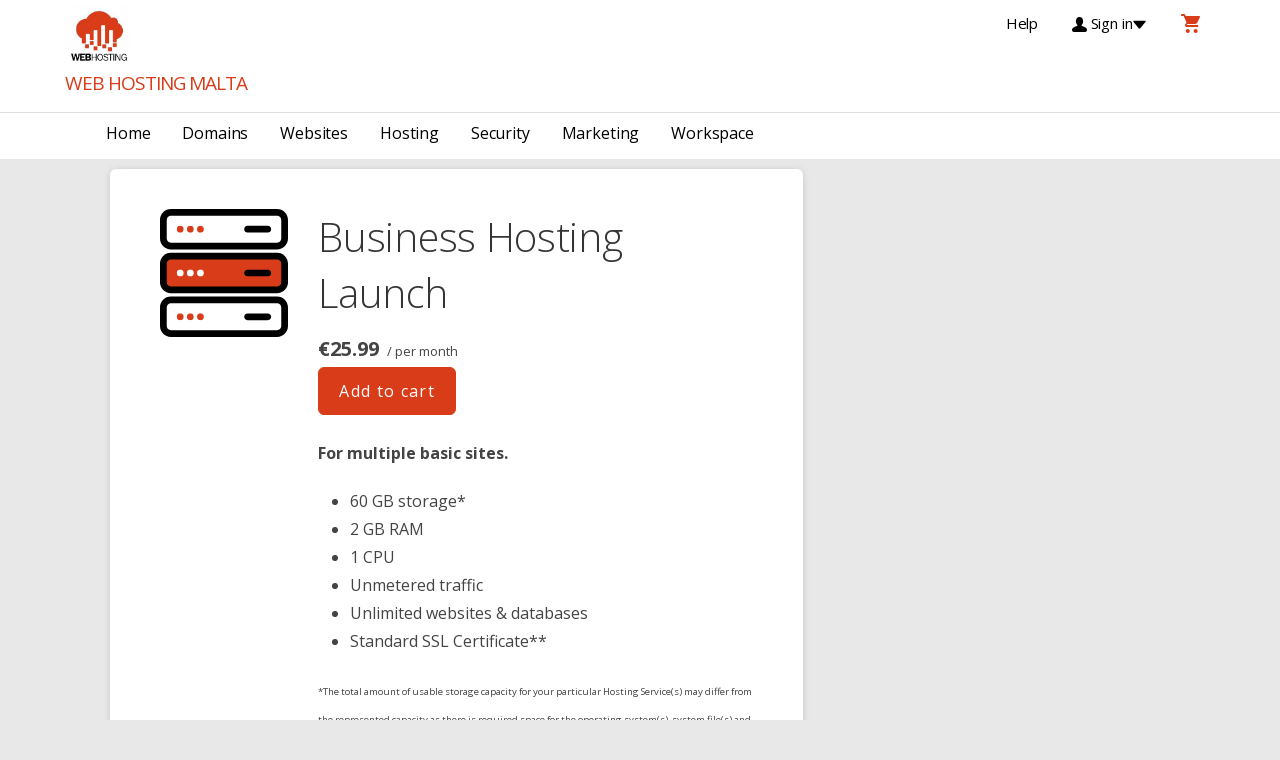

--- FILE ---
content_type: text/html; charset=UTF-8
request_url: https://webhostingmalta.com/products/business-hosting-launch/
body_size: 11053
content:
<!DOCTYPE html>

<html lang="en-US" prefix="og: https://ogp.me/ns#">

<head>

	<meta charset="UTF-8">

	<meta name="viewport" content="width=device-width, initial-scale=1">

	<link rel="profile" href="https://gmpg.org/xfn/11">

	<link rel="pingback" href="https://webhostingmalta.com/xmlrpc.php">

	
<!-- Search Engine Optimization by Rank Math - https://rankmath.com/ -->
<title>Business Hosting Launch - WEB HOSTING MALTA</title>
<meta name="robots" content="index, follow, max-snippet:-1, max-video-preview:-1, max-image-preview:large"/>
<link rel="canonical" href="https://webhostingmalta.com/products/business-hosting-launch/" />
<meta property="og:locale" content="en_US" />
<meta property="og:type" content="article" />
<meta property="og:title" content="Business Hosting Launch - WEB HOSTING MALTA" />
<meta property="og:description" content="For multiple basic sites. 60 GB storage&#042; 2 GB RAM 1 CPU Unmetered traffic Unlimited websites &amp; databases Standard SSL&hellip;" />
<meta property="og:url" content="https://webhostingmalta.com/products/business-hosting-launch/" />
<meta property="og:site_name" content="WEB HOSTING MALTA" />
<meta property="og:image" content="https://webhostingmalta.com/wp-content/uploads/2021/03/hosting.png" />
<meta property="og:image:secure_url" content="https://webhostingmalta.com/wp-content/uploads/2021/03/hosting.png" />
<meta property="og:image:width" content="1000" />
<meta property="og:image:height" content="200" />
<meta property="og:image:alt" content="Business Hosting Launch" />
<meta property="og:image:type" content="image/png" />
<meta name="twitter:card" content="summary_large_image" />
<meta name="twitter:title" content="Business Hosting Launch - WEB HOSTING MALTA" />
<meta name="twitter:description" content="For multiple basic sites. 60 GB storage&#042; 2 GB RAM 1 CPU Unmetered traffic Unlimited websites &amp; databases Standard SSL&hellip;" />
<meta name="twitter:image" content="https://webhostingmalta.com/wp-content/uploads/2021/03/hosting.png" />
<!-- /Rank Math WordPress SEO plugin -->

<link rel='dns-prefetch' href='//fonts.googleapis.com' />
<link rel="alternate" type="application/rss+xml" title="WEB HOSTING MALTA &raquo; Feed" href="https://webhostingmalta.com/feed/" />
<link rel="alternate" title="oEmbed (JSON)" type="application/json+oembed" href="https://webhostingmalta.com/wp-json/oembed/1.0/embed?url=https%3A%2F%2Fwebhostingmalta.com%2Fproducts%2Fbusiness-hosting-launch%2F" />
<link rel="alternate" title="oEmbed (XML)" type="text/xml+oembed" href="https://webhostingmalta.com/wp-json/oembed/1.0/embed?url=https%3A%2F%2Fwebhostingmalta.com%2Fproducts%2Fbusiness-hosting-launch%2F&#038;format=xml" />
<style id='wp-img-auto-sizes-contain-inline-css' type='text/css'>
img:is([sizes=auto i],[sizes^="auto," i]){contain-intrinsic-size:3000px 1500px}
/*# sourceURL=wp-img-auto-sizes-contain-inline-css */
</style>

<style id='wp-emoji-styles-inline-css' type='text/css'>

	img.wp-smiley, img.emoji {
		display: inline !important;
		border: none !important;
		box-shadow: none !important;
		height: 1em !important;
		width: 1em !important;
		margin: 0 0.07em !important;
		vertical-align: -0.1em !important;
		background: none !important;
		padding: 0 !important;
	}
/*# sourceURL=wp-emoji-styles-inline-css */
</style>
<link rel='stylesheet' id='wp-block-library-css' href='https://webhostingmalta.com/wp-includes/css/dist/block-library/style.min.css?ver=6.9' type='text/css' media='all' />
<style id='classic-theme-styles-inline-css' type='text/css'>
/*! This file is auto-generated */
.wp-block-button__link{color:#fff;background-color:#32373c;border-radius:9999px;box-shadow:none;text-decoration:none;padding:calc(.667em + 2px) calc(1.333em + 2px);font-size:1.125em}.wp-block-file__button{background:#32373c;color:#fff;text-decoration:none}
/*# sourceURL=/wp-includes/css/classic-themes.min.css */
</style>
<link rel='stylesheet' id='dashicons-css' href='https://webhostingmalta.com/wp-includes/css/dashicons.min.css?ver=6.9' type='text/css' media='all' />
<link rel='stylesheet' id='reseller-store-css-css' href='https://webhostingmalta.com/wp-content/plugins/reseller-store/assets/css/store.min.css?ver=2.2.16' type='text/css' media='all' />
<link rel='stylesheet' id='turnkey-storefront-css' href='https://webhostingmalta.com/wp-content/themes/turnkey-storefront/style.css?ver=1.2.4' type='text/css' media='all' />
<style id='turnkey-storefront-inline-css' type='text/css'>
.site-title a,.site-title a:visited{color:#d83c19;}.site-title a:hover,.site-title a:visited:hover{color:rgba(216, 60, 25, 0.8);}
.site-description{color:#686868;}
.hero,.hero .widget h1,.hero .widget h2,.hero .widget h3,.hero .widget h4,.hero .widget h5,.hero .widget h6,.hero .widget p,.hero .widget blockquote,.hero .widget cite,.hero .widget table,.hero .widget ul,.hero .widget ol,.hero .widget li,.hero .widget dd,.hero .widget dt,.hero .widget address,.hero .widget code,.hero .widget pre,.hero .widget .widget-title,.hero .page-header h1{color:#ffffff;}.hero aside,.page-header h2{color:#ffffff;}
.main-navigation ul li a,.main-navigation ul li a:visited,.main-navigation ul li a:hover,.main-navigation ul li a:focus,.main-navigation ul li a:visited:hover{color:#000000;}.main-navigation .sub-menu .menu-item-has-children > a::after{border-right-color:#000000;border-left-color:#000000;}.menu-toggle div{background-color:#000000;}.utility-bar .support-link,.utility-bar .help-link,.utility-bar .login-link,.main-navigation ul.sub-menu li a:hover,.main-navigation ul.sub-menu li a:visited:hover{color:#000000;}.main-navigation ul li a:hover,.main-navigation ul li a:focus{color:rgba(0, 0, 0, 0.8);}
h1,h2,h3,h4,h5,h6,label,legend,table th,dl dt,.entry-title,.entry-title a,.entry-title a:visited,.widget-title{color:#353535;}.entry-title a:hover,.entry-title a:visited:hover,.entry-title a:focus,.entry-title a:visited:focus,.entry-title a:active,.entry-title a:visited:active{color:rgba(53, 53, 53, 0.8);}
body,input,select,textarea,input[type="text"]:focus,input[type="email"]:focus,input[type="url"]:focus,input[type="password"]:focus,input[type="search"]:focus,input[type="number"]:focus,input[type="tel"]:focus,input[type="range"]:focus,input[type="date"]:focus,input[type="month"]:focus,input[type="week"]:focus,input[type="time"]:focus,input[type="datetime"]:focus,input[type="datetime-local"]:focus,input[type="color"]:focus,textarea:focus,.navigation.pagination .paging-nav-text{color:#252525;}hr{background-color:rgba(37, 37, 37, 0.1);border-color:rgba(37, 37, 37, 0.1);}input[type="text"],input[type="email"],input[type="url"],input[type="password"],input[type="search"],input[type="number"],input[type="tel"],input[type="range"],input[type="date"],input[type="month"],input[type="week"],input[type="time"],input[type="datetime"],input[type="datetime-local"],input[type="color"],textarea,.select2-container .select2-choice{color:rgba(37, 37, 37, 0.5);border-color:rgba(37, 37, 37, 0.1);}select,fieldset,blockquote,pre,code,abbr,acronym,.hentry table th,.hentry table td{border-color:rgba(37, 37, 37, 0.1);}.hentry table tr:hover td{background-color:rgba(37, 37, 37, 0.05);}
blockquote,.entry-meta,.entry-footer,.comment-meta .says,.logged-in-as,.wp-block-coblocks-author__heading{color:#686868;}
.site-footer .widget-title,.site-footer h1,.site-footer h2,.site-footer h3,.site-footer h4,.site-footer h5,.site-footer h6{color:#353535;}
.site-footer .widget,.site-footer .widget form label{color:#252525;}
.footer-menu ul li a,.footer-menu ul li a:visited{color:#FFFFFF;}.site-info-wrapper .social-menu a{background-color:#FFFFFF;}.site-info-wrapper .social-menu a:before{color:#FFFFFF;}.footer-menu ul li a:hover,.footer-menu ul li a:visited:hover{color:rgba(255, 255, 255, 0.8);}
.site-info-wrapper .site-info-text{color:#FFFFFF;}
a,a:visited,.entry-title a:hover,.entry-title a:visited:hover{color:#d83c19;}.navigation.pagination .nav-links .page-numbers.current,.social-menu a:hover{background-color:#d83c19;}a:hover,a:visited:hover,a:focus,a:visited:focus,a:active,a:visited:active{color:rgba(216, 60, 25, 0.8);}.comment-list li.bypostauthor{border-color:rgba(216, 60, 25, 0.2);}
button,a.button,a.button:visited,input[type="button"],input[type="reset"],input[type="submit"],.wp-block-button__link,.site-info-wrapper .social-menu a:hover{background-color:#d83c19;border-color:#d83c19;}button:hover,button:active,button:focus,a.button:hover,a.button:active,a.button:focus,a.button:visited:hover,a.button:visited:active,a.button:visited:focus,input[type="button"]:hover,input[type="button"]:active,input[type="button"]:focus,input[type="reset"]:hover,input[type="reset"]:active,input[type="reset"]:focus,input[type="submit"]:hover,input[type="submit"]:active,input[type="submit"]:focus{background-color:rgba(216, 60, 25, 0.8);border-color:rgba(216, 60, 25, 0.8);}
button,button:hover,button:active,button:focus,a.button,a.button:hover,a.button:active,a.button:focus,a.button:visited,a.button:visited:hover,a.button:visited:active,a.button:visited:focus,input[type="button"],input[type="button"]:hover,input[type="button"]:active,input[type="button"]:focus,input[type="reset"],input[type="reset"]:hover,input[type="reset"]:active,input[type="reset"]:focus,input[type="submit"],input[type="submit"]:hover,input[type="submit"]:active,input[type="submit"]:focus,.wp-block-button__link{color:#FFFFFF;}
body{background-color:#e8e8e8;}.navigation.pagination .nav-links .page-numbers.current{color:#e8e8e8;}
.hero{background-color:#d83c19;}.hero-inner .result-content .domain-result{background-color:#d83c19;}.hero{-webkit-box-shadow:inset 0 0 0 9999em;-moz-box-shadow:inset 0 0 0 9999em;box-shadow:inset 0 0 0 9999em;color:rgba(216, 60, 25, 0.50);}
.site-footer{background-color:#f3f3f3;}
.site-info-wrapper{background-color:#d83c19;}.site-info-wrapper .social-menu a,.site-info-wrapper .social-menu a:visited,.site-info-wrapper .social-menu a:hover,.site-info-wrapper .social-menu a:visited:hover{color:#d83c19;}
.has-primary-color{color:#d83c19;}.has-primary-background-color{background-color:#d83c19;}
.has-secondary-color{color:#cc8403;}.has-secondary-background-color{background-color:#cc8403;}
.has-tertiary-color{color:#e96345;}.has-tertiary-background-color{background-color:#e96345;}
.has-quaternary-color{color:#af3114;}.has-quaternary-background-color{background-color:#af3114;}
.has-quinary-color{color:#FFFFFF;}.has-quinary-background-color{background-color:#FFFFFF;}
.main-navigation.open ul li a,.main-navigation ul.sub-menu li a,.main-navigation ul.sub-menu li a:visited,.main-navigation .mobile-menu-close{color:#FFFFFF;}
.rstore-view-cart a{color:#d83c19;}
.main-navigation.open,.main-navigation ul ul,.main-navigation .sub-menu{background-color:#d83c19;}
.search-form .search-field{border:1px solid #bbbbbb;}
.utility-bar .tray-dropdown .account-info,.utility-bar .tray-dropdown .account-info h3,.utility-bar .tray-dropdown .account-info a.quick-links{color:#111111;}
.utility-bar .tray-dropdown,#rstore-popResults{background-color:#dddddd;}
.svg-fill-primary-o{fill:#d83c19!important;}
/*# sourceURL=turnkey-storefront-inline-css */
</style>
<link rel='stylesheet' id='turnkey-storefront-fonts-css' href='https://fonts.googleapis.com/css?family=Open+Sans%3A300%2C400%2C700&#038;subset=latin&#038;ver=1.8.9' type='text/css' media='all' />
<style id='turnkey-storefront-fonts-inline-css' type='text/css'>
.site-title{font-family:"Open Sans", sans-serif;}
.main-navigation ul li a,.main-navigation ul li a:visited,button,a.button,a.fl-button,input[type="button"],input[type="reset"],input[type="submit"]{font-family:"Open Sans", sans-serif;}
h1,h2,h3,h4,h5,h6,label,legend,table th,dl dt,.entry-title,.widget-title{font-family:"Open Sans", sans-serif;}
body,p,ol li,ul li,dl dd,.fl-callout-text{font-family:"Open Sans", sans-serif;}
blockquote,.entry-meta,.entry-footer,.comment-list li .comment-meta .says,.comment-list li .comment-metadata,.comment-reply-link,#respond .logged-in-as{font-family:"Open Sans", sans-serif;}
/*# sourceURL=turnkey-storefront-fonts-inline-css */
</style>
<script type="text/javascript" src="https://webhostingmalta.com/wp-includes/js/jquery/jquery.min.js?ver=3.7.1" id="jquery-core-js"></script>
<script type="text/javascript" src="https://webhostingmalta.com/wp-includes/js/jquery/jquery-migrate.min.js?ver=3.4.1" id="jquery-migrate-js"></script>
<link rel="https://api.w.org/" href="https://webhostingmalta.com/wp-json/" /><link rel="alternate" title="JSON" type="application/json" href="https://webhostingmalta.com/wp-json/wp/v2/products/27" /><link rel="EditURI" type="application/rsd+xml" title="RSD" href="https://webhostingmalta.com/xmlrpc.php?rsd" />
<meta name="generator" content="WordPress 6.9" />
<link rel='shortlink' href='https://webhostingmalta.com/?p=27' />
<style type='text/css'>
.site-title a,.site-title a:visited{color:d83c19;}
</style><style type="text/css" id="custom-background-css">
body.custom-background { background-color: #e8e8e8; }
</style>
	<link rel="icon" href="https://webhostingmalta.com/wp-content/uploads/2021/03/cropped-cropped-web-hosting-new-32x32.jpg" sizes="32x32" />
<link rel="icon" href="https://webhostingmalta.com/wp-content/uploads/2021/03/cropped-cropped-web-hosting-new-192x192.jpg" sizes="192x192" />
<link rel="apple-touch-icon" href="https://webhostingmalta.com/wp-content/uploads/2021/03/cropped-cropped-web-hosting-new-180x180.jpg" />
<meta name="msapplication-TileImage" content="https://webhostingmalta.com/wp-content/uploads/2021/03/cropped-cropped-web-hosting-new-270x270.jpg" />

</head>

<body data-rsssl=1 class="wp-singular reseller_product-template-default single single-reseller_product postid-27 custom-background wp-custom-logo wp-theme-primer wp-child-theme-turnkey-storefront layout-two-column-default no-max-width">

	
	<div id="page" class="hfeed site">

		<a class="skip-link screen-reader-text" href="#content">Skip to content</a>

		
		<header id="masthead" class="site-header" role="banner">

			
			<div class="site-header-wrapper">

				<div class="utility-bar">
	<div title="Contact Us" class="basic-container" ></div>
	<div class="basic-container rstore-help">
		<a href="https://www.secureserver.net/help?pl_id=577911&#038;path=%2F&#038;plid=577911&#038;currencyType=EUR" target="_blank" class="help-link" rel="nofollow"><span class="show-for-large-up">Help</span></a>
	</div>
	<div class="basic-container rstore-login">
		<div class="rstore-login-block">
			<a id="rstore-login-link" class="login-link" href="#" rel="nofollow">
				<i class="uxicon uxicon-user"></i>
				<span class="show-for-large-up">Sign in<i class="uxicon tray uxicon-drop-down"></i></span>
			</a>
			<div id="tray-dropdown-sign-in" class="tray-dropdown">
				<button id="rstore-login-close" class="rstore-close-button" ></button>
				<div class="account-info row">
					<div class="medium-5 large-3 columns">
						<div class="h3">Registered Users</div>
						<p>Have an account? Sign in now.</p>
						<a href="https://account.secureserver.net/?plid=577911&#038;currencyType=EUR" class="button" rel="nofollow">Sign in</a>
					</div>
					<div class="medium-7 large-4 columns">
						<div class="h3">New Customer</div>
						<p>
							New to WEB HOSTING MALTA? Create an account to get started today.						</p>
						<a href="https://sso.secureserver.net/account/create/?plid=577911&#038;currencyType=EUR" class="button btn-default-purchase" rel="nofollow"><i class="uxicon uxicon-car"></i>Create my account</a>
					</div>
				</div>
			</div>
		</div>
		<div class="rstore-welcome-block dropdown" style="display: none;">
			<a id="rstore-shopper-link" class="login-link" href="#" class="dropbtn" >
				<i class="uxicon uxicon-user"></i>
				<span class="firstname show-for-large-up"></span>
				<span class="show-for-large-up"><i class="uxicon tray uxicon-drop-down"></i></span>
			</a>
			<div id="tray-dropdown" class="tray-dropdown">
				<button id="rstore-shopper-close" class="rstore-close-button" ></button>
				<div class="account-info row">
					<div class="large-offset-5 columns">
						<a href="https://account.secureserver.net/products/?plid=577911&#038;currencyType=EUR" class="link" rel="nofollow"><div class="h3 logged-in"><span class="firstname"></span>&nbsp;<span class="lastname"></span></div></a>
						<p>
							<strong>Customer #: </strong><span class="shopper-id"></span> |
							<strong>PIN:</strong>
							<a href="https://account.secureserver.net/security/login-info/edit/?plid=577911&#038;currencyType=EUR" class="pin-link" rel="nofollow">View</a>
						</p>
						<a href="https://account.secureserver.net/products/?plid=577911&#038;currencyType=EUR" class="link quick-links" rel="nofollow"><i class="uxicon uxicon-drop-right"></i> My Products</a>
						<a href="https://account.secureserver.net/?plid=577911&#038;currencyType=EUR" class="link quick-links" rel="nofollow"><i class="uxicon uxicon-drop-right"></i> Account Settings</a>
						<a href="https://account.secureserver.net/billing/?plid=577911&#038;currencyType=EUR" class="link quick-links" rel="nofollow"><i class="uxicon uxicon-drop-right"></i> My Renewals</a>
						<a href="https://account.secureserver.net/products/?plid=577911&#038;currencyType=EUR" class="button my-account-button" rel="nofollow">Visit My Account</a>
						<a class="link logout-link" href="https://sso.secureserver.net/logout/?plid=577911&#038;currencyType=EUR" rel="nofollow">Log Out</a>
					</div>
				</div>
			</div>
		</div>
	</div>
	<div class="basic-container rstore-cart">
		<div class="rstore-view-cart">
			<a href="https://cart.secureserver.net/go/checkout/?plid=577911&#038;currencyType=EUR" class="checkout-link" rel="nofollow">
				<i class="uxicon uxicon-cart"></i> <span class="show-for-large-up"></span><span class="rstore-cart-count-wrapper" style="display:none;">(<span class="rstore-cart-count"></span>)</span>
			</a>
		</div>
	</div>
</div>

<div class="site-title-wrapper">

	<a href="https://webhostingmalta.com/" class="custom-logo-link" rel="home"><img width="213" height="194" src="https://webhostingmalta.com/wp-content/uploads/2021/03/cropped-web-hosting-new.jpg" class="custom-logo" alt="WEB HOSTING MALTA" decoding="async" /></a>
	<div class="site-title"><a href="https://webhostingmalta.com/" rel="home">WEB HOSTING MALTA</a></div>
	
</div><!-- .site-title-wrapper -->
<div class="site-title-wrapper-after"></div>
<div class="main-navigation-container">

	
<div class="menu-toggle" id="menu-toggle" role="button" tabindex="0"
	>
	<div></div>
	<div></div>
	<div></div>
</div><!-- #menu-toggle -->

	<nav id="site-navigation" class="main-navigation">

		<div class="mobile-menu-close"></div><div class="menu-main-menu-container"><ul id="menu-main-menu" class="menu"><li id="menu-item-114" class="menu-item menu-item-type-post_type menu-item-object-page menu-item-home menu-item-114"><a href="https://webhostingmalta.com/">Home</a></li>
<li id="menu-item-140" class="menu-item menu-item-type-taxonomy menu-item-object-reseller_product_category menu-item-has-children menu-item-140"><a href="https://webhostingmalta.com/product-category/domains/">Domains</a>
<span  class="expand" role="button" tabindex="0"></span>

<ul class="sub-menu">
	<li id="menu-item-204" class="menu-item menu-item-type-taxonomy menu-item-object-reseller_product_category menu-item-204"><a href="https://webhostingmalta.com/product-category/domains/domain-registration/">Domain Registration</a></li>
	<li id="menu-item-205" class="menu-item menu-item-type-taxonomy menu-item-object-reseller_product_category menu-item-205"><a href="https://webhostingmalta.com/product-category/domains/domain-backorder/">Domain Backorder</a></li>
</ul>
</li>
<li id="menu-item-223" class="menu-item menu-item-type-taxonomy menu-item-object-reseller_product_category menu-item-has-children menu-item-223"><a href="https://webhostingmalta.com/product-category/websites/">Websites</a>
<span  class="expand" role="button" tabindex="0"></span>

<ul class="sub-menu">
	<li id="menu-item-198" class="menu-item menu-item-type-taxonomy menu-item-object-reseller_product_category menu-item-198"><a href="https://webhostingmalta.com/product-category/websites/website-builder/">Website Builder</a></li>
</ul>
</li>
<li id="menu-item-217" class="menu-item menu-item-type-taxonomy menu-item-object-reseller_product_category current-reseller_product-ancestor current-menu-parent current-reseller_product-parent menu-item-has-children menu-item-217"><a href="https://webhostingmalta.com/product-category/hosting/">Hosting</a>
<span  class="expand" role="button" tabindex="0"></span>

<ul class="sub-menu">
	<li id="menu-item-220" class="menu-item menu-item-type-taxonomy menu-item-object-reseller_product_category menu-item-220"><a href="https://webhostingmalta.com/product-category/hosting/cpanel/">cPanel</a></li>
	<li id="menu-item-221" class="menu-item menu-item-type-taxonomy menu-item-object-reseller_product_category menu-item-221"><a href="https://webhostingmalta.com/product-category/hosting/wordpress/">WordPress</a></li>
	<li id="menu-item-191" class="menu-item menu-item-type-taxonomy menu-item-object-reseller_product_category menu-item-191"><a href="https://webhostingmalta.com/product-category/hosting/plesk/">Plesk</a></li>
	<li id="menu-item-247" class="menu-item menu-item-type-taxonomy menu-item-object-reseller_product_category current-reseller_product-ancestor current-menu-parent current-reseller_product-parent menu-item-247"><a href="https://webhostingmalta.com/product-category/hosting/business/">Business</a></li>
	<li id="menu-item-182" class="menu-item menu-item-type-taxonomy menu-item-object-reseller_product_category menu-item-182"><a href="https://webhostingmalta.com/product-category/hosting/dedicated-server/">Dedicated Server</a></li>
	<li id="menu-item-206" class="menu-item menu-item-type-taxonomy menu-item-object-reseller_product_category menu-item-206"><a href="https://webhostingmalta.com/product-category/hosting/dedicated-hosting-ip/">Dedicated Hosting IP</a></li>
	<li id="menu-item-183" class="menu-item menu-item-type-taxonomy menu-item-object-reseller_product_category menu-item-183"><a href="https://webhostingmalta.com/product-category/hosting/vps/">VPS</a></li>
</ul>
</li>
<li id="menu-item-218" class="menu-item menu-item-type-taxonomy menu-item-object-reseller_product_category menu-item-has-children menu-item-218"><a href="https://webhostingmalta.com/product-category/security/">Security</a>
<span  class="expand" role="button" tabindex="0"></span>

<ul class="sub-menu">
	<li id="menu-item-202" class="menu-item menu-item-type-taxonomy menu-item-object-reseller_product_category menu-item-202"><a href="https://webhostingmalta.com/product-category/security/managed-ssl-service/">Managed SSL Service</a></li>
	<li id="menu-item-189" class="menu-item menu-item-type-taxonomy menu-item-object-reseller_product_category menu-item-189"><a href="https://webhostingmalta.com/product-category/security/ssl/">SSL</a></li>
	<li id="menu-item-197" class="menu-item menu-item-type-taxonomy menu-item-object-reseller_product_category menu-item-197"><a href="https://webhostingmalta.com/product-category/security/website-backup/">Website Backup</a></li>
	<li id="menu-item-245" class="menu-item menu-item-type-taxonomy menu-item-object-reseller_product_category menu-item-245"><a href="https://webhostingmalta.com/product-category/security/website-security/">Website Security</a></li>
</ul>
</li>
<li id="menu-item-187" class="menu-item menu-item-type-taxonomy menu-item-object-reseller_product_category menu-item-has-children menu-item-187"><a href="https://webhostingmalta.com/product-category/marketing/">Marketing</a>
<span  class="expand" role="button" tabindex="0"></span>

<ul class="sub-menu">
	<li id="menu-item-211" class="menu-item menu-item-type-taxonomy menu-item-object-reseller_product_category menu-item-211"><a href="https://webhostingmalta.com/product-category/marketing/email-marketing/">Email Marketing</a></li>
	<li id="menu-item-207" class="menu-item menu-item-type-taxonomy menu-item-object-reseller_product_category menu-item-207"><a href="https://webhostingmalta.com/product-category/marketing/seo/">SEO</a></li>
	<li id="menu-item-212" class="menu-item menu-item-type-taxonomy menu-item-object-reseller_product_category menu-item-212"><a href="https://webhostingmalta.com/product-category/marketing/shopping-cart/">Shopping Cart</a></li>
</ul>
</li>
<li id="menu-item-251" class="menu-item menu-item-type-taxonomy menu-item-object-reseller_product_category menu-item-has-children menu-item-251"><a href="https://webhostingmalta.com/product-category/workspace/">Workspace</a>
<span  class="expand" role="button" tabindex="0"></span>

<ul class="sub-menu">
	<li id="menu-item-239" class="menu-item menu-item-type-taxonomy menu-item-object-reseller_product_category menu-item-239"><a href="https://webhostingmalta.com/product-category/workspace/microsoft-365/">Microsoft 365</a></li>
	<li id="menu-item-240" class="menu-item menu-item-type-taxonomy menu-item-object-reseller_product_category menu-item-240"><a href="https://webhostingmalta.com/product-category/workspace/calendar/">Calendar</a></li>
	<li id="menu-item-241" class="menu-item menu-item-type-taxonomy menu-item-object-reseller_product_category menu-item-241"><a href="https://webhostingmalta.com/product-category/workspace/online-storage/">Online Storage</a></li>
	<li id="menu-item-238" class="menu-item menu-item-type-taxonomy menu-item-object-reseller_product_category menu-item-238"><a href="https://webhostingmalta.com/product-category/workspace/email/">Email</a></li>
</ul>
</li>
</ul></div>
	</nav><!-- #site-navigation -->

	
</div>

			</div><!-- .site-header-wrapper -->

			
		</header><!-- #masthead -->

		
<div class="hero">

	
	<div class="hero-inner">

		
	</div>

</div>

		<div id="content" class="site-content">
<div id="primary" class="content-area">
	<main id="main" class="site-main" role="main"> <!-- single -->

		
			<article id="post-27" class="rstore-product product post-27 reseller_product type-reseller_product status-publish has-post-thumbnail hentry reseller_product_category-business reseller_product_category-hosting reseller_product_tag-business reseller_product_tag-hosting"> <!-- content -->

								<div class="row">
					<div class="column medium-3">
							<div class="featured-image">

	
	
		<div class="rstore-product-icons "><svg xmlns="http://www.w3.org/2000/svg" viewBox="0 0 100 100" class="rstore-svg-hosting">
  <title>Hosting</title>
  <path class="svg-fill-white" d="M97.3684211,91.4842105 C97.3684211,94.7368421 94.7368421,97.3684211 91.4842105,97.3684211 L8.51578947,97.3684211 C5.26315789,97.3684211 2.63157895,94.7368421 2.63157895,91.4842105 L2.63157895,76.9368421 C2.63157895,73.6842105 5.26315789,71.0526316 8.51578947,71.0526316 L91.4842105,71.0526316 C94.7368421,71.0526316 97.3684211,73.6842105 97.3684211,76.9368421 L97.3684211,91.4842105 L97.3684211,91.4842105 Z M97.3684211,57.2736842 C97.3684211,60.5263158 94.7368421,63.1578947 91.4842105,63.1578947 L8.51578947,63.1578947 C5.26315789,63.1578947 2.63157895,60.5263158 2.63157895,57.2736842 L2.63157895,42.7263158 C2.63157895,39.4736842 5.26315789,36.8421053 8.51578947,36.8421053 L91.4842105,36.8421053 C94.7368421,36.8421053 97.3684211,39.4736842 97.3684211,42.7263158 L97.3684211,57.2736842 Z M97.3684211,23.0631579 C97.3684211,26.3157895 94.7368421,28.9473684 91.4842105,28.9473684 L8.51578947,28.9473684 C5.26315789,28.9473684 2.63157895,26.3157895 2.63157895,23.0631579 L2.63157895,8.51578947 C2.63157895,5.26315789 5.26315789,2.63157895 8.51578947,2.63157895 L91.4842105,2.63157895 C94.7368421,2.63157895 97.3684211,5.26315789 97.3684211,8.51578947 L97.3684211,23.0631579 Z"/>
  <path class="svg-fill-white" d="M97.3684211,91.4842105 C97.3684211,94.7368421 94.7368421,97.3684211 91.4842105,97.3684211 L8.51578947,97.3684211 C5.26315789,97.3684211 2.63157895,94.7368421 2.63157895,91.4842105 L2.63157895,76.9368421 C2.63157895,73.6842105 5.26315789,71.0526316 8.51578947,71.0526316 L91.4842105,71.0526316 C94.7368421,71.0526316 97.3684211,73.6842105 97.3684211,76.9368421 L97.3684211,91.4842105 L97.3684211,91.4842105 Z"/>
  <path class="svg-fill-primary-o" d="M97.3684211,57.2736842 C97.3684211,60.5263158 94.7368421,63.1578947 91.4842105,63.1578947 L8.51578947,63.1578947 C5.26315789,63.1578947 2.63157895,60.5263158 2.63157895,57.2736842 L2.63157895,42.7263158 C2.63157895,39.4736842 5.26315789,36.8421053 8.51578947,36.8421053 L91.4842105,36.8421053 C94.7368421,36.8421053 97.3684211,39.4736842 97.3684211,42.7263158 L97.3684211,57.2736842 Z"/>
  <path class="svg-fill-white" d="M97.3684211,23.0631579 C97.3684211,26.3157895 94.7368421,28.9473684 91.4842105,28.9473684 L8.51578947,28.9473684 C5.26315789,28.9473684 2.63157895,26.3157895 2.63157895,23.0631579 L2.63157895,8.51578947 C2.63157895,5.26315789 5.26315789,2.63157895 8.51578947,2.63157895 L91.4842105,2.63157895 C94.7368421,2.63157895 97.3684211,5.26315789 97.3684211,8.51578947 L97.3684211,23.0631579 Z"/>
  <path class="svg-fill-black" d="M91.4842105,100 L8.51578947,100 C3.81505327,99.9942002 0.00579980453,96.1849467 0,91.4842105 L0,76.9368421 C0.00579980453,72.2361059 3.81505327,68.4268524 8.51578947,68.4210526 L91.4842105,68.4210526 C96.1849467,68.4268524 99.9942002,72.2361059 100,76.9368421 L100,91.4842105 C99.9942002,96.1849467 96.1849467,99.9942002 91.4842105,100 Z M8.51578947,73.6842105 C6.72105263,73.6842105 5.26315789,75.1421053 5.26315789,76.9368421 L5.26315789,91.4842105 C5.26315789,93.2789474 6.72105263,94.7368421 8.51578947,94.7368421 L91.4842105,94.7368421 C93.2789474,94.7368421 94.7368421,93.2789474 94.7368421,91.4842105 L94.7368421,76.9368421 C94.7368421,75.1421053 93.2789474,73.6842105 91.4842105,73.6842105 L8.51578947,73.6842105 L8.51578947,73.6842105 Z"/>
  <circle class="svg-fill-primary-o" cx="15.7894737" cy="84.2105263" r="2.63157895"/>
  <circle class="svg-fill-primary-o" cx="23.6842105" cy="84.2105263" r="2.63157895"/>
  <circle class="svg-fill-primary-o" cx="31.5789474" cy="84.2105263" r="2.63157895"/>
  <path class="svg-fill-black" d="M91.4842105,65.7894737 L8.51578947,65.7894737 C3.81505327,65.7836739 0.00579980453,61.9744204 0,57.2736842 L0,42.7263158 C0.00579980453,38.0255796 3.81505327,34.2163261 8.51578947,34.2105263 L91.4842105,34.2105263 C96.1849467,34.2163261 99.9942002,38.0255796 100,42.7263158 L100,57.2736842 C99.9942002,61.9744204 96.1849467,65.7836739 91.4842105,65.7894737 Z M8.51578947,39.4736842 C6.72105263,39.4736842 5.26315789,40.9315789 5.26315789,42.7263158 L5.26315789,57.2736842 C5.26315789,59.0684211 6.72105263,60.5263158 8.51578947,60.5263158 L91.4842105,60.5263158 C93.2789474,60.5263158 94.7368421,59.0684211 94.7368421,57.2736842 L94.7368421,42.7263158 C94.7368421,40.9315789 93.2789474,39.4736842 91.4842105,39.4736842 L8.51578947,39.4736842 Z"/>
  <circle class="svg-fill-white" cx="15.7894737" cy="50" r="2.63157895"/>
  <circle class="svg-fill-white" cx="23.6842105" cy="50" r="2.63157895"/>
  <circle class="svg-fill-white" cx="31.5789474" cy="50" r="2.63157895"/>
  <path class="svg-fill-black" d="M84.2105263,52.6315789 L68.4210526,52.6315789 C66.9676717,52.6315789 65.7894737,51.4533809 65.7894737,50 C65.7894737,48.5466191 66.9676717,47.3684211 68.4210526,47.3684211 L84.2105263,47.3684211 C85.6639072,47.3684211 86.8421053,48.5466191 86.8421053,50 C86.8421053,51.4533809 85.6639072,52.6315789 84.2105263,52.6315789 Z M91.4842105,31.5789474 L8.51578947,31.5789474 C3.81505327,31.5731476 0.00579980453,27.7638941 0,23.0631579 L0,8.51578947 C0.00579980453,3.81505327 3.81505327,0.00579980453 8.51578947,0 L91.4842105,0 C96.1849467,0.00579980453 99.9942002,3.81505327 100,8.51578947 L100,23.0631579 C99.9942002,27.7638941 96.1849467,31.5731476 91.4842105,31.5789474 L91.4842105,31.5789474 Z M8.51578947,5.26315789 C6.72105263,5.26315789 5.26315789,6.72105263 5.26315789,8.51578947 L5.26315789,23.0631579 C5.26315789,24.8578947 6.72105263,26.3157895 8.51578947,26.3157895 L91.4842105,26.3157895 C93.2789474,26.3157895 94.7368421,24.8578947 94.7368421,23.0631579 L94.7368421,8.51578947 C94.7368421,6.72105263 93.2789474,5.26315789 91.4842105,5.26315789 L8.51578947,5.26315789 Z"/>
  <circle class="svg-fill-primary-o" cx="15.7894737" cy="15.7894737" r="2.63157895"/>
  <circle class="svg-fill-primary-o" cx="23.6842105" cy="15.7894737" r="2.63157895"/>
  <circle class="svg-fill-primary-o" cx="31.5789474" cy="15.7894737" r="2.63157895"/>
  <path class="svg-fill-black" d="M84.2105263,18.4210526 L68.4210526,18.4210526 C66.9676717,18.4210526 65.7894737,17.2428546 65.7894737,15.7894737 C65.7894737,14.3360928 66.9676717,13.1578947 68.4210526,13.1578947 L84.2105263,13.1578947 C85.6639072,13.1578947 86.8421053,14.3360928 86.8421053,15.7894737 C86.8421053,17.2428546 85.6639072,18.4210526 84.2105263,18.4210526 Z M84.2105263,86.8421053 L68.4210526,86.8421053 C66.9676717,86.8421053 65.7894737,85.6639072 65.7894737,84.2105263 C65.7894737,82.7571454 66.9676717,81.5789474 68.4210526,81.5789474 L84.2105263,81.5789474 C85.6639072,81.5789474 86.8421053,82.7571454 86.8421053,84.2105263 C86.8421053,85.6639072 85.6639072,86.8421053 84.2105263,86.8421053 Z"/>
</svg></div>
	
	
	</div><!-- .featured-image -->
						</div>
					<div class="column medium-9">
						<div class="product-header">
							
<header class="entry-header">

	<div class="entry-header-row">

		<div class="entry-header-column">

			
			
				<h1 class="entry-title">Business Hosting Launch</h1>

			
			
		</div><!-- .entry-header-column -->

	</div><!-- .entry-header-row -->

</header><!-- .entry-header -->
							<div class="rstore-pricing"><span class="rstore-price">€25.99</span> / per month</div><form class="rstore-add-to-cart-form" method="POST" action="https://www.secureserver.net/api/v1/cart/577911/?redirect=1&plid=577911&currencyType=EUR"><input type="hidden" name="items" value='[{"id":"business-launch","quantity":1}]' /><button class="rstore-add-to-cart button btn btn-primary" type="submit">Add to cart</button><div class="rstore-loading rstore-loading-hidden"></div></form>						</div>
						<div class="product-summary">
							<div class="entry-summary">
								
<div class="entry-content">

	<p><strong>For multiple basic sites.</strong></p>
<ul>
<li>60 GB storage&#042;</li>
<li>2 GB RAM</li>
<li>1 CPU</li>
<li>Unmetered traffic</li>
<li>Unlimited websites &amp; databases</li>
<li>Standard SSL Certificate&#042;&#042;</li>
</ul>
<p><small>&#042;The total amount of usable storage capacity for your particular Hosting Service(s) may differ from the represented capacity as there is required space for the operating system(s), system file(s) and other supporting file(s).<br />
&#042;&#042;SSL certificate is included for free as part of your business hosting product. If you cancel the business hosting product, you will lose the associated SSL certificate as well.</small></p>

</div><!-- .entry-content -->
							</div>
						</div>
					</div>
				</div>
				
<footer class="entry-footer">

	<div class="entry-footer-right">

		
	</div>

	
</footer><!-- .entry-footer -->

							</article><!-- #content -->

			
	<nav class="navigation post-navigation" aria-label="Posts">
		<h2 class="screen-reader-text">Post navigation</h2>
		<div class="nav-links"><div class="nav-previous"><a href="https://webhostingmalta.com/products/plesk-ultimate/" rel="prev">&larr; Plesk Ultimate</a></div><div class="nav-next"><a href="https://webhostingmalta.com/products/business-hosting-enhance/" rel="next">Business Hosting Enhance &rarr;</a></div></div>
	</nav>
			
		
	</main><!-- #single -->
</div><!-- #primary -->




		</div><!-- #content -->

		
		<footer id="colophon" class="site-footer">

			<div class="site-footer-inner">

				
			</div><!-- .site-footer-inner -->

		</footer><!-- #colophon -->

		
<div class="site-info-wrapper">

	<div class="site-info">

		<div class="site-info-inner">

			
<div class="site-info-text">

	Copyright &copy; 2026 WEB HOSTING MALTA
</div>

		</div><!-- .site-info-inner -->

	</div><!-- .site-info -->

</div><!-- .site-info-wrapper -->

	</div><!-- #page -->

	<script type="speculationrules">
{"prefetch":[{"source":"document","where":{"and":[{"href_matches":"/*"},{"not":{"href_matches":["/wp-*.php","/wp-admin/*","/wp-content/uploads/*","/wp-content/*","/wp-content/plugins/*","/wp-content/themes/turnkey-storefront/*","/wp-content/themes/primer/*","/*\\?(.+)"]}},{"not":{"selector_matches":"a[rel~=\"nofollow\"]"}},{"not":{"selector_matches":".no-prefetch, .no-prefetch a"}}]},"eagerness":"conservative"}]}
</script>
<style id='global-styles-inline-css' type='text/css'>
:root{--wp--preset--aspect-ratio--square: 1;--wp--preset--aspect-ratio--4-3: 4/3;--wp--preset--aspect-ratio--3-4: 3/4;--wp--preset--aspect-ratio--3-2: 3/2;--wp--preset--aspect-ratio--2-3: 2/3;--wp--preset--aspect-ratio--16-9: 16/9;--wp--preset--aspect-ratio--9-16: 9/16;--wp--preset--color--black: #000000;--wp--preset--color--cyan-bluish-gray: #abb8c3;--wp--preset--color--white: #ffffff;--wp--preset--color--pale-pink: #f78da7;--wp--preset--color--vivid-red: #cf2e2e;--wp--preset--color--luminous-vivid-orange: #ff6900;--wp--preset--color--luminous-vivid-amber: #fcb900;--wp--preset--color--light-green-cyan: #7bdcb5;--wp--preset--color--vivid-green-cyan: #00d084;--wp--preset--color--pale-cyan-blue: #8ed1fc;--wp--preset--color--vivid-cyan-blue: #0693e3;--wp--preset--color--vivid-purple: #9b51e0;--wp--preset--color--primary: #d83c19;--wp--preset--color--secondary: #cc8403;--wp--preset--color--tertiary: #e96345;--wp--preset--color--quaternary: #af3114;--wp--preset--color--quinary: #ffffff;--wp--preset--gradient--vivid-cyan-blue-to-vivid-purple: linear-gradient(135deg,rgb(6,147,227) 0%,rgb(155,81,224) 100%);--wp--preset--gradient--light-green-cyan-to-vivid-green-cyan: linear-gradient(135deg,rgb(122,220,180) 0%,rgb(0,208,130) 100%);--wp--preset--gradient--luminous-vivid-amber-to-luminous-vivid-orange: linear-gradient(135deg,rgb(252,185,0) 0%,rgb(255,105,0) 100%);--wp--preset--gradient--luminous-vivid-orange-to-vivid-red: linear-gradient(135deg,rgb(255,105,0) 0%,rgb(207,46,46) 100%);--wp--preset--gradient--very-light-gray-to-cyan-bluish-gray: linear-gradient(135deg,rgb(238,238,238) 0%,rgb(169,184,195) 100%);--wp--preset--gradient--cool-to-warm-spectrum: linear-gradient(135deg,rgb(74,234,220) 0%,rgb(151,120,209) 20%,rgb(207,42,186) 40%,rgb(238,44,130) 60%,rgb(251,105,98) 80%,rgb(254,248,76) 100%);--wp--preset--gradient--blush-light-purple: linear-gradient(135deg,rgb(255,206,236) 0%,rgb(152,150,240) 100%);--wp--preset--gradient--blush-bordeaux: linear-gradient(135deg,rgb(254,205,165) 0%,rgb(254,45,45) 50%,rgb(107,0,62) 100%);--wp--preset--gradient--luminous-dusk: linear-gradient(135deg,rgb(255,203,112) 0%,rgb(199,81,192) 50%,rgb(65,88,208) 100%);--wp--preset--gradient--pale-ocean: linear-gradient(135deg,rgb(255,245,203) 0%,rgb(182,227,212) 50%,rgb(51,167,181) 100%);--wp--preset--gradient--electric-grass: linear-gradient(135deg,rgb(202,248,128) 0%,rgb(113,206,126) 100%);--wp--preset--gradient--midnight: linear-gradient(135deg,rgb(2,3,129) 0%,rgb(40,116,252) 100%);--wp--preset--font-size--small: 13px;--wp--preset--font-size--medium: 20px;--wp--preset--font-size--large: 36px;--wp--preset--font-size--x-large: 42px;--wp--preset--spacing--20: 0.44rem;--wp--preset--spacing--30: 0.67rem;--wp--preset--spacing--40: 1rem;--wp--preset--spacing--50: 1.5rem;--wp--preset--spacing--60: 2.25rem;--wp--preset--spacing--70: 3.38rem;--wp--preset--spacing--80: 5.06rem;--wp--preset--shadow--natural: 6px 6px 9px rgba(0, 0, 0, 0.2);--wp--preset--shadow--deep: 12px 12px 50px rgba(0, 0, 0, 0.4);--wp--preset--shadow--sharp: 6px 6px 0px rgba(0, 0, 0, 0.2);--wp--preset--shadow--outlined: 6px 6px 0px -3px rgb(255, 255, 255), 6px 6px rgb(0, 0, 0);--wp--preset--shadow--crisp: 6px 6px 0px rgb(0, 0, 0);}:where(.is-layout-flex){gap: 0.5em;}:where(.is-layout-grid){gap: 0.5em;}body .is-layout-flex{display: flex;}.is-layout-flex{flex-wrap: wrap;align-items: center;}.is-layout-flex > :is(*, div){margin: 0;}body .is-layout-grid{display: grid;}.is-layout-grid > :is(*, div){margin: 0;}:where(.wp-block-columns.is-layout-flex){gap: 2em;}:where(.wp-block-columns.is-layout-grid){gap: 2em;}:where(.wp-block-post-template.is-layout-flex){gap: 1.25em;}:where(.wp-block-post-template.is-layout-grid){gap: 1.25em;}.has-black-color{color: var(--wp--preset--color--black) !important;}.has-cyan-bluish-gray-color{color: var(--wp--preset--color--cyan-bluish-gray) !important;}.has-white-color{color: var(--wp--preset--color--white) !important;}.has-pale-pink-color{color: var(--wp--preset--color--pale-pink) !important;}.has-vivid-red-color{color: var(--wp--preset--color--vivid-red) !important;}.has-luminous-vivid-orange-color{color: var(--wp--preset--color--luminous-vivid-orange) !important;}.has-luminous-vivid-amber-color{color: var(--wp--preset--color--luminous-vivid-amber) !important;}.has-light-green-cyan-color{color: var(--wp--preset--color--light-green-cyan) !important;}.has-vivid-green-cyan-color{color: var(--wp--preset--color--vivid-green-cyan) !important;}.has-pale-cyan-blue-color{color: var(--wp--preset--color--pale-cyan-blue) !important;}.has-vivid-cyan-blue-color{color: var(--wp--preset--color--vivid-cyan-blue) !important;}.has-vivid-purple-color{color: var(--wp--preset--color--vivid-purple) !important;}.has-black-background-color{background-color: var(--wp--preset--color--black) !important;}.has-cyan-bluish-gray-background-color{background-color: var(--wp--preset--color--cyan-bluish-gray) !important;}.has-white-background-color{background-color: var(--wp--preset--color--white) !important;}.has-pale-pink-background-color{background-color: var(--wp--preset--color--pale-pink) !important;}.has-vivid-red-background-color{background-color: var(--wp--preset--color--vivid-red) !important;}.has-luminous-vivid-orange-background-color{background-color: var(--wp--preset--color--luminous-vivid-orange) !important;}.has-luminous-vivid-amber-background-color{background-color: var(--wp--preset--color--luminous-vivid-amber) !important;}.has-light-green-cyan-background-color{background-color: var(--wp--preset--color--light-green-cyan) !important;}.has-vivid-green-cyan-background-color{background-color: var(--wp--preset--color--vivid-green-cyan) !important;}.has-pale-cyan-blue-background-color{background-color: var(--wp--preset--color--pale-cyan-blue) !important;}.has-vivid-cyan-blue-background-color{background-color: var(--wp--preset--color--vivid-cyan-blue) !important;}.has-vivid-purple-background-color{background-color: var(--wp--preset--color--vivid-purple) !important;}.has-black-border-color{border-color: var(--wp--preset--color--black) !important;}.has-cyan-bluish-gray-border-color{border-color: var(--wp--preset--color--cyan-bluish-gray) !important;}.has-white-border-color{border-color: var(--wp--preset--color--white) !important;}.has-pale-pink-border-color{border-color: var(--wp--preset--color--pale-pink) !important;}.has-vivid-red-border-color{border-color: var(--wp--preset--color--vivid-red) !important;}.has-luminous-vivid-orange-border-color{border-color: var(--wp--preset--color--luminous-vivid-orange) !important;}.has-luminous-vivid-amber-border-color{border-color: var(--wp--preset--color--luminous-vivid-amber) !important;}.has-light-green-cyan-border-color{border-color: var(--wp--preset--color--light-green-cyan) !important;}.has-vivid-green-cyan-border-color{border-color: var(--wp--preset--color--vivid-green-cyan) !important;}.has-pale-cyan-blue-border-color{border-color: var(--wp--preset--color--pale-cyan-blue) !important;}.has-vivid-cyan-blue-border-color{border-color: var(--wp--preset--color--vivid-cyan-blue) !important;}.has-vivid-purple-border-color{border-color: var(--wp--preset--color--vivid-purple) !important;}.has-vivid-cyan-blue-to-vivid-purple-gradient-background{background: var(--wp--preset--gradient--vivid-cyan-blue-to-vivid-purple) !important;}.has-light-green-cyan-to-vivid-green-cyan-gradient-background{background: var(--wp--preset--gradient--light-green-cyan-to-vivid-green-cyan) !important;}.has-luminous-vivid-amber-to-luminous-vivid-orange-gradient-background{background: var(--wp--preset--gradient--luminous-vivid-amber-to-luminous-vivid-orange) !important;}.has-luminous-vivid-orange-to-vivid-red-gradient-background{background: var(--wp--preset--gradient--luminous-vivid-orange-to-vivid-red) !important;}.has-very-light-gray-to-cyan-bluish-gray-gradient-background{background: var(--wp--preset--gradient--very-light-gray-to-cyan-bluish-gray) !important;}.has-cool-to-warm-spectrum-gradient-background{background: var(--wp--preset--gradient--cool-to-warm-spectrum) !important;}.has-blush-light-purple-gradient-background{background: var(--wp--preset--gradient--blush-light-purple) !important;}.has-blush-bordeaux-gradient-background{background: var(--wp--preset--gradient--blush-bordeaux) !important;}.has-luminous-dusk-gradient-background{background: var(--wp--preset--gradient--luminous-dusk) !important;}.has-pale-ocean-gradient-background{background: var(--wp--preset--gradient--pale-ocean) !important;}.has-electric-grass-gradient-background{background: var(--wp--preset--gradient--electric-grass) !important;}.has-midnight-gradient-background{background: var(--wp--preset--gradient--midnight) !important;}.has-small-font-size{font-size: var(--wp--preset--font-size--small) !important;}.has-medium-font-size{font-size: var(--wp--preset--font-size--medium) !important;}.has-large-font-size{font-size: var(--wp--preset--font-size--large) !important;}.has-x-large-font-size{font-size: var(--wp--preset--font-size--x-large) !important;}
/*# sourceURL=global-styles-inline-css */
</style>
<script type="text/javascript" src="https://webhostingmalta.com/wp-content/plugins/reseller-store/assets/js/js-cookie.min.js?ver=2.1.3" id="js-cookie-js"></script>
<script type="text/javascript" id="reseller-store-js-js-extra">
/* <![CDATA[ */
var rstore = {"pl_id":"577911","urls":{"cart_api":"https://www.secureserver.net/api/v1/cart/577911/?plid=577911&currencyType=EUR","gui":"https://gui.secureserver.net/pcjson/standardheaderfooter/?plid=577911&currencyType=EUR"},"cookies":{"shopperId":"ShopperId577911"},"product":{"id":"business-launch"},"i18n":{"error":"An error has occurred"}};
//# sourceURL=reseller-store-js-js-extra
/* ]]> */
</script>
<script type="text/javascript" src="https://webhostingmalta.com/wp-content/plugins/reseller-store/assets/js/store.min.js?ver=2.2.16" id="reseller-store-js-js"></script>
<script type="text/javascript" src="https://webhostingmalta.com/wp-content/plugins/reseller-store/assets/js/domain-search.min.js?ver=2.2.16" id="reseller-store-domain-js-js"></script>
<script type="text/javascript" src="https://webhostingmalta.com/wp-content/themes/turnkey-storefront/assets/js/navigation.js?ver=1.2.4" id="turnkey-storefront-navigation-js"></script>
<script type="text/javascript" src="https://webhostingmalta.com/wp-content/themes/primer/assets/js/navigation.min.js?ver=1.8.9" id="primer-navigation-js"></script>
	<script>
	/* IE11 skip link focus fix */
	/(trident|msie)/i.test(navigator.userAgent)&&document.getElementById&&window.addEventListener&&window.addEventListener("hashchange",function(){var t,e=location.hash.substring(1);/^[A-z0-9_-]+$/.test(e)&&(t=document.getElementById(e))&&(/^(?:a|select|input|button|textarea)$/i.test(t.tagName)||(t.tabIndex=-1),t.focus())},!1);
	</script>
	<script id="wp-emoji-settings" type="application/json">
{"baseUrl":"https://s.w.org/images/core/emoji/17.0.2/72x72/","ext":".png","svgUrl":"https://s.w.org/images/core/emoji/17.0.2/svg/","svgExt":".svg","source":{"concatemoji":"https://webhostingmalta.com/wp-includes/js/wp-emoji-release.min.js?ver=6.9"}}
</script>
<script type="module">
/* <![CDATA[ */
/*! This file is auto-generated */
const a=JSON.parse(document.getElementById("wp-emoji-settings").textContent),o=(window._wpemojiSettings=a,"wpEmojiSettingsSupports"),s=["flag","emoji"];function i(e){try{var t={supportTests:e,timestamp:(new Date).valueOf()};sessionStorage.setItem(o,JSON.stringify(t))}catch(e){}}function c(e,t,n){e.clearRect(0,0,e.canvas.width,e.canvas.height),e.fillText(t,0,0);t=new Uint32Array(e.getImageData(0,0,e.canvas.width,e.canvas.height).data);e.clearRect(0,0,e.canvas.width,e.canvas.height),e.fillText(n,0,0);const a=new Uint32Array(e.getImageData(0,0,e.canvas.width,e.canvas.height).data);return t.every((e,t)=>e===a[t])}function p(e,t){e.clearRect(0,0,e.canvas.width,e.canvas.height),e.fillText(t,0,0);var n=e.getImageData(16,16,1,1);for(let e=0;e<n.data.length;e++)if(0!==n.data[e])return!1;return!0}function u(e,t,n,a){switch(t){case"flag":return n(e,"\ud83c\udff3\ufe0f\u200d\u26a7\ufe0f","\ud83c\udff3\ufe0f\u200b\u26a7\ufe0f")?!1:!n(e,"\ud83c\udde8\ud83c\uddf6","\ud83c\udde8\u200b\ud83c\uddf6")&&!n(e,"\ud83c\udff4\udb40\udc67\udb40\udc62\udb40\udc65\udb40\udc6e\udb40\udc67\udb40\udc7f","\ud83c\udff4\u200b\udb40\udc67\u200b\udb40\udc62\u200b\udb40\udc65\u200b\udb40\udc6e\u200b\udb40\udc67\u200b\udb40\udc7f");case"emoji":return!a(e,"\ud83e\u1fac8")}return!1}function f(e,t,n,a){let r;const o=(r="undefined"!=typeof WorkerGlobalScope&&self instanceof WorkerGlobalScope?new OffscreenCanvas(300,150):document.createElement("canvas")).getContext("2d",{willReadFrequently:!0}),s=(o.textBaseline="top",o.font="600 32px Arial",{});return e.forEach(e=>{s[e]=t(o,e,n,a)}),s}function r(e){var t=document.createElement("script");t.src=e,t.defer=!0,document.head.appendChild(t)}a.supports={everything:!0,everythingExceptFlag:!0},new Promise(t=>{let n=function(){try{var e=JSON.parse(sessionStorage.getItem(o));if("object"==typeof e&&"number"==typeof e.timestamp&&(new Date).valueOf()<e.timestamp+604800&&"object"==typeof e.supportTests)return e.supportTests}catch(e){}return null}();if(!n){if("undefined"!=typeof Worker&&"undefined"!=typeof OffscreenCanvas&&"undefined"!=typeof URL&&URL.createObjectURL&&"undefined"!=typeof Blob)try{var e="postMessage("+f.toString()+"("+[JSON.stringify(s),u.toString(),c.toString(),p.toString()].join(",")+"));",a=new Blob([e],{type:"text/javascript"});const r=new Worker(URL.createObjectURL(a),{name:"wpTestEmojiSupports"});return void(r.onmessage=e=>{i(n=e.data),r.terminate(),t(n)})}catch(e){}i(n=f(s,u,c,p))}t(n)}).then(e=>{for(const n in e)a.supports[n]=e[n],a.supports.everything=a.supports.everything&&a.supports[n],"flag"!==n&&(a.supports.everythingExceptFlag=a.supports.everythingExceptFlag&&a.supports[n]);var t;a.supports.everythingExceptFlag=a.supports.everythingExceptFlag&&!a.supports.flag,a.supports.everything||((t=a.source||{}).concatemoji?r(t.concatemoji):t.wpemoji&&t.twemoji&&(r(t.twemoji),r(t.wpemoji)))});
//# sourceURL=https://webhostingmalta.com/wp-includes/js/wp-emoji-loader.min.js
/* ]]> */
</script>

</body>

</html>


<!-- Page cached by LiteSpeed Cache 7.7 on 2026-01-18 21:11:35 -->

--- FILE ---
content_type: text/javascript; charset=utf-8
request_url: https://gui.secureserver.net/pcjson/standardheaderfooter/?plid=577911&currencyType=EUR&callback=jQuery37106213703982056573_1768831998107&plid=577911&_=1768831998108
body_size: 366
content:
/**/ typeof jQuery37106213703982056573_1768831998107 === 'function' && jQuery37106213703982056573_1768831998107({"name":"","lastname":null,"status":"public","pricetypes":[],"shopperid":"","carttotal":0,"renewtotal":0,"supportphone":{"hours":"24/7","number":"020 3014 1446"},"delegate":{"accountname":null,"shopperid":null,"privateLabelid":null,"firstname":null,"delegationtype":null},"info":""});